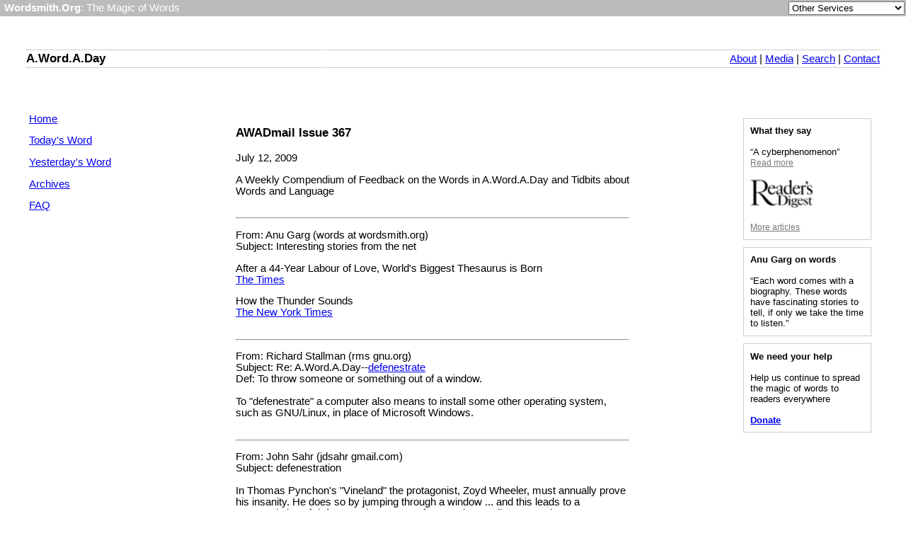

--- FILE ---
content_type: text/html
request_url: https://wordsmith.org/awad/awadmail367.html
body_size: 22405
content:
<!DOCTYPE HTML>
<html>
<head>
	<TITLE>A.Word.A.Day -- AWADmail Issue 367</title>
	<meta name="viewport" content="width=device-width, initial-scale=1">
	<META http-equiv=Content-Type content="text/html; charset=windows-1252">
	<link href="style.css" type="text/css" rel="stylesheet">
<script src="/misc.js" type="text/javascript"></script>

<script type="text/javascript">
<!--
function validate()
{
   document.redirect_form.submit();
   return true;
}

//-->
</script>

<!-- Clarity tracking code for https://wordsmith.org/ -->
<script>
	(function(c,l,a,r,i,t,y){
		c[a]=c[a]||function(){(c[a].q=c[a].q||[]).push(arguments)};
		t=l.createElement(r);t.async=1;t.src="https://www.clarity.ms/tag/"+i;
		y=l.getElementsByTagName(r)[0];y.parentNode.insertBefore(t,y);
	})(window, document, "clarity", "script", "57r3icfuxh");
</script>
</head>

<body bgcolor="#FFFFFF" topmargin="0" leftmargin="0" rightmargin="0" marginwidth="0" marginheight="0">

<!-- ==============================Top Bar================================= -->
<topbar>
<form name="redirect_form" method="post" action="/awad/go.cgi">
<table width="100%" cellspacing="0" cellpadding="2" border="0" bgcolor="#bbbbbb">
<tr>
   <td class="topbar" align="left" valign="middle">&nbsp;<font color="white"><b>Wordsmith.Org</b>: The Magic of Words</a></font></td>
   <td align="right" valign="middle">
      <select name="service" onChange="return validate(redirect_form)">
         <option value="">Other Services</option>
         <option value="awad">A.Word.A.Day</option>
			<option value="anagram">Internet Anagram Server</option>
			<option value="anagramtimes">The Anagram Times</option>
			<option value="pangram">Pangram Finder</option>
			<option value="palindrome">Palindrome Miner</option>
         <option value="board">Bulletin Board</option>
         <option value="chat">Wordsmith Chat</option>
         <option value="wordserver">Wordserver</option>
         <option value="listat">Listat</option>
      </select>
      <noscript>
      <input type="submit" value="Go"> &nbsp;
      </noscript>
   </td>
</tr>
</table>
</form>
<p><br>
</topbar>
<!-- ------------------------------Top Bar--------------------------------- -->

<!-- ==============================Top Links=============================== -->
<toplinks>
<table style="width:100%;">
	<tr>
		<td style="width:30px;"></td>
		<td class="topmenu"><h2><a href="/awad/" class="homelink_awad">A.Word.A.Day</a></h2></td>
		<td class="topmenu" style="text-align:right;"><A href="about.html">About</a> | <A href="media.html">Media</A> | <A href="search.html">Search</A> | <a href="feedback.html">Contact</A></td>
		<td style="width:30px">&nbsp;</td>
	</tr>
</table>
<br><p><br>
</toplinks>
<!-- -----------------------------Top Links-------------------------------- -->

<!-- =============================Left Links=============================== -->
<leftlinks>
<table cellspacing="0" cellpadding="0" border="0" width="100%">
<tr>
   <td valign="top" width="30"></td>
   <td valign="top" width="156">
      <a href="index.html">Home</a><p>
      <a href="/words/today.html">Today's Word</a><p>
      <a href="/words/yester.html">Yesterday's Word</a><p>
      <a href="archives.html">Archives</a><p>
      <a href="faq.html">FAQ</a><p>
      <p><br></p>
   </td>
   <td width="55">
   </td>
</leftlinks>
<!-- ----------------------------Left Links-------------------------------- -->

   <td width="400" valign="top">

<h3>AWADmail Issue 367</h3>
July 12, 2009<p>

A Weekly Compendium of Feedback on the Words in A.Word.A.Day and Tidbits about Words and Language

<p><hr><p>

From: Anu Garg (words at wordsmith.org)<br>
Subject: Interesting stories from the net<p>

After a 44-Year Labour of Love, World's Biggest Thesaurus is Born<br>
<a href="http://entertainment.timesonline.co.uk/tol/arts_and_entertainment/books/article6644646.ece">The Times</a><p>

How the Thunder Sounds<br>
<a href="http://www.nytimes.com/2009/07/06/opinion/06mon4.html">The New York Times</a>

<p><hr><p>

From: Richard Stallman (rms gnu.org)<br>
Subject: Re: A.Word.A.Day--<a href="/words/defenestrate.html">defenestrate</a><br>
Def: To throw someone or something out of a window.<br><br>

To "defenestrate" a computer also means to install some other operating
system, such as GNU/Linux, in place of Microsoft Windows.

<p><hr><p>

From: John Sahr (jdsahr gmail.com)<br>
Subject: defenestration<br><br>

In Thomas Pynchon's "Vineland" the protagonist, Zoyd Wheeler, must annually
prove his insanity. He does so by jumping through a window ... and this leads
to a contemplation of defenestration vs. transfenestration. Well. It's amusing.

<p><hr><p>

From: Keith Tankard (keith knowledge4africa.com)<br>
Subject: Defenestration<br><br>

Back in South Africa's bad old days, we had a propaganda message called
"Current Affairs" on radio every morning. One day the theme was the death
of a political prisoner named Timal who had "fallen" from a window high
in the prison. Opposition claimed he had been thrown out. Current Affairs
said he'd jumped. But Current Affairs kept referring to the incident as
"the defenestration of Timal". It was a word to confound the listener,
but also confounded the presenter.

<p><hr><p>

From: Hugh de Glanville (hdg bjhc.demon.co.uk)<br>
Subject: Defenestration<br><br>

To my mind the true meaning of the word should be to remove windows from
presumably, a building, a process not uncommon in the 19th century, I believe,
when a <a href="http://en.wikipedia.org/wiki/Window_tax">window tax</a> was introduced. As
a child I once lived in a house in Ruthin, N Wales which had two apparently
bricked-up window spaces in a wall directly facing the passing main road,
and I was told that these windows had been bricked up to avoid window tax.

<p><hr><p>

From: David H. Spodick (dhspod aol.com)<br>
Subject: Re: A.Word.A.Day--defenestrate<br><br>

Thank you for "defenestrate". It was also the principal method of the
<a href="http://en.wikipedia.org/wiki/St._Bartholomew%27s_Day_massacre">St.
Bartholomew's Day massacre</a> in France.

<p><hr><p>

From: Lora Gunning (ldvger2 aol.com)<br>
Subject: Defenestration<br><br>

In architecture, fenestration has to do with windows, as is alluded to in
the definition you give for defenestration. To fenestrate a building is to
add windows, to defenestrate a building is to subtract windows. Usually
no one is thrown out a window when the architect decides to defenestrate
a building, but I imagine many contractors would enjoy the opportunity!

<p><hr><p>

From: Sheila Michaels (shemichaels earthlink.net)<br>
Subject: defenestration<br><br>

1618 is held to be the Second Defenestration of Prague. The first was
1419. The third was March 10, 1948, when Jan Masaryk, Czech Foreign Minister,
was thrown to his death. The middle income complex in which I live -- Masaryk
Towers -- was named for him by the complex sponsor, SOKOL, a Czech gymnastic
society. These buildings were thrown together during another building boom in
1967. Building specifications were skirted wherever possible. And in the back
of my gloomy mind, another defenestration loomed for me, whenever I supported
myself on the shoddy frame, to clean the outsides of the windows.

<p><hr><p>

From: Stephen Morrison (smorrison casselsbrock.com)<br>
Subject: The Defenestration of Prague<br><br>

Had they not landed on a pile of dung but, instead, bounced when they
hit the ground, history would have experienced its first "bounced Czech".

<p><hr><p>

From: Yigal Levin (leviny1 mail.biu.ac.il)<br>
Subject: Re: A.Word.A.Day--defenestrate<br><br>

For a famous biblical defenestration see the story of Jezebel's death in
2 Kings 9:30-33:<br><br>

30 And when Jehu was come to Jezreel, Jezebel heard of it; and she
 painted her eyes, and attired her head, and looked out at the window.<br>
 31 And as Jehu entered in at the gate, she said: 'Is it peace, thou Zimri,
 thy master's murderer?'<br>
 32 And he lifted up his face to the window, and said: 'Who is on my side?
 who?' And there looked out to him two or three officers.<br>
 33 And he said: 'Throw her down.' So they threw her down; and some of her
 blood was sprinkled on the wall, and on the horses; and she was trodden
 under foot.<br><br>

The <a href="http://asvbible.com/2_kings/9.htm">rest of the story</a> is even more gory.

<p><hr><p>

From: David Brooks (brooksdr sympatico.ca)<br>
Subject: Defenestrate<br><br>

I first learned the word defenestrate as a young boy after reading the
Arthur C. Clarke short story "The Defenestration of Ermintrude Inch". In it
Osbert Inch is married to Ermintrude and their relationship is less than
ideal. Osbert's ultimate solution to his marital woes is never actually
detailed -- one must look to the title of the story for illumination.

<p><hr><p>

From: Lynn Mostafa (lynn_skyw yahoo.com)<br>
Subject: Re: A.Word.A.Day--defenestrate<br><br>

Ah, one of my favorites. When my children were very young, I taught
them defenestrate. Then, when we were out in public and they misbehaved,
I'd say something like, "When we get back to the car, I'll defenestrate
you, dear." In my very sweetest, kindest voice of course. No one who
overheard this ever realized it was a dire threat. And the children
would shape up, knowing I was angry, while at the same time they'd start
to giggle at the unlikely image.

<p><hr><p>

From: Derek Padula (krillinfu1 hotmail.com)<br>
Subject: Re: A.Word.A.Day--defenestrate<br><br>

My Latin teacher at East Grand Rapids High School, Mr. Carnevale, would
always threaten to defenestrate us if we couldn't conjugate our verbs or
started goofing off in class. I don't think he ever did such a thing,
but at the time it seemed like an all too real threat, and I'll never
forget what defenestrate means, that's for sure.

<p><hr><p>

From: lissyj (via <a href="/board/">Wordsmith Talk</a> bulletin board)<br>
Subject: defenestrate<br><br>

In lieu of revealing my checkered past, let me just say this; When torturing
a prisoner in the Viet Nam era, this meant to put out their eyes. Also,
and quite a bit less disgusting, in boxing lingo it occurs when the eyes
swell shut. Both the Three Stooges and W. C. Fields used this expression
and it was a favorite of Groucho Marx.

<p><hr><p>

From: Lora Shell (lshell1056 aol.com)<br>
Subject: Re: 12:34:56 7/8/9<br><br>

This event happens every 100 years and it will happen twice that
day (am and pm). :-)

<p><hr><p>

From: Ron Cann (canntyler cs.com)<br>
Subject: Re: 12:34:56 7/8/9<br><br>

I beg to differ. You are exactly 2000 years too late. In order for these
sequences to work, a lot of little changes in notation are required. A little
bothersome for those of us with some obsessive tendencies. But I enjoy reading
your daily emails.

<p><hr><p>

From: Brian Waldman (teisho yahoo.com)<br>
Subject: Re: 12:34:56 7/8/9<br><br>

Yes, this is true, but if you put the month/day/year in front of the time,
a sequence will also happen shortly after 10 am when it will be:
07/08/09 10:11:12

<p><hr><p>

From: Grant Agnew (gtwa homemail.com.au)<br>
Subject: Unusual combinations<br><br>

A year, a month and a day after 11:11:11, 11/11/11, and equally regardless
of conventions on writing the date, we will have 12:12:12, 12/12/12.

And of course one year, one month and one day before the elevens, we will
have 10:10:10 10/10/10. Later this year we will have 09:09:09, 09/09/09.

Thanks for noting that there are indeed conventions (plural) on writing
the date, by the way.

<p><hr><p>

From: Charles Coleman (charles_coleman innovations.com.au)<br>
Subject: 12:34:56 7/8/9<br><br>

This is beautiful. Here in Australia, it will be the seventh of August.
I remember hugging my daughter, then six, at two past eight on the
twentieth of February, 2002. That minute it was 20:02 on 20/02/2002.

I love things like this and I can't wait to tell her about it.

<p><hr><p>

From: Margaret Deefholts (Deefholt shaw.ca)<br>
Subject: Time/Date sequence<br><br>

How about 08:09:10 11/12/13 as suggested by my daughter, Susan. That's
the last time this sequence will ever occur since the penultimate number
can only go as far as 12 (months).

<p><hr><p>

From: Steve Morris (sl.morris sympatico.ca)<br>
Subject: Re: 12:34:56 7/8/9<br><br>

Using the 24-hour time format, other patterns that come to mind are:
14:13:12 11/10/09 and 15:14:13 12/11/10.

<p><hr><p>

From: Timothy Ebert (tebert ufl.edu)<br>
Subject: date patterns<br><br>

How about primes
2, 3, 5, 7, 11, 13, 17, 19 or
02:03:05 on 07/11/13 (assume 2013)

pi
3.141592654 or
3:14:15 on 9/26/54

Golden ratio
1.6180339887 or
16:18:03 on 3/9/88

Fibonacci Number
0,1,1,2,3,5,8,13,21,34 or
01:12:35 on 8/13/2134 (something to look forward to)

<p><hr><p>

From: Sarah Moyes (smoyes uiccu.org)<br>
Subject: Re: 12:34:56 7/8/9<br><br>

I've noticed that these sorts of things are fairly common too but like
an eclipse are still interesting to observe each time.

<p><hr><p>

From: Judy Bailey (judessa gmail.com)<br>
Subject: interesting dates<br><br>

Nearly a decade ago, i was riding my bike through downtown Sapporo Japan.
The Japanese date was Nov 11, year 11 (of that emperor).<p>

A tv news crew stopped me and asked me if I knew what was special about the
date. I answered that it was great: 11-11-11! I think it was even around 11
am. They asked me what country I was from, and if the date had any specific
meaning there. I answered, I'm Canadian, and no, today is just a regular day.<p>

Of course, five minutes later it hit me, Remembrance Day! I forgot! How
stupid of me! Needless to say I appeared on Japanese tv that evening and
many of my friends saw me. I was pretty embarrassed.

<p><hr><p>

From: David Sherer (sherer u.washington.edu)<br>
Subject: consecutiveness<br><br>

Oh, have I got a story for you. 19 years ago, I brought my son, Robert, with
me on a baseball trip around Lake Erie. The day after his 13th birthday
(he was born on 7/7/77) we were walking to the Skydome to see the Mariners
play the Toronto Bluejays. It was an early afternoon game and he asked
me to tell him when it was around 12:30. He then watched his watch until
it was exactly 12:34:56 on July 8, 1990 or... 1234567890!!

<p><hr><p>

From: Donald M. Boyer (boyerhome gmail.com)<br>
Subject: Re: 12:34:56 7/8/9<br><br>

Because of the arbitrary nature in which countries choose their date/time
conventions, I find the forthcoming 11:11:11 11/11/11 more interesting,
since it's the same in every convention (at least in places using the
Gregorian calendar, which by now is the majority of the world). If you want
to go to the extreme, the "real" ones event has already happened on 11:11:11
11/11/1111, and nothing similar will occur until ten thousand years from
that date. And while you can't have 22:22:22 22/22/22, we've already had
02:02:02 02/02/02 as well as 20:02 20/02/2002. And who could forget the
one that was so widely celebrated less than a decade ago: 00:00:00 01/01/00
(and, to some, the real start of the millennium, 00:00:00 01/01/01).<br><br>

You could really idle away a lot of time looking for such patterns,
but there's really no significance to them. Consider that there are
three major calendars that I'm aware of (Hebrew, Gregorian, and Islamic,
in order of oldest to youngest), a few minor or archaic ones (Mayan and
Roman spring to mind) and possibly many more I'm not, all of which use
different and arbitrary date and time conventions and have a "day one,
year one" at different chronological points. All those "significant"
points in time will either occur at different times or, in some calendars,
never occur at all due to differences in things such as the length of a
month or how many of them are in a year.

<p><hr><p>

From: Shirley Ricks (shirley_ricks byu.edu)<br>
Subject: date patterns<br><br>

My father-in-law, who lives with us, will be turning 99 on 09-09-09. Though
his short-term memory is not all that great, he spends time daily
reading his <a href="http://timesandseasons.org/index.php/2009/05/tales-from-my-fathers/">autobiography</a> to remind him who he is. He reminds all
he comes in contact with that they need to write their personal
history.

<p><hr><p>

From: Janet O'Dell-Teys (jnet haulpaq.com)<br>
Subject: Re: 12:34:56 7/8/9<br><br>

In Australia, we write dates using the sequence day/month/year as opposed
to the month/day/year convention used in America. Because of this way of
writing the date (bearing in mind this wouldn't have happened had I been
in America), I was fortunate enough a few years ago to have the following
as my age and birthday: 33/22/11/00 -- I turned 33 on November 22, 2000.<p>

My mother was also born on a magical set of numbers: 13.1.31 -- January
13, 1931.

<p><hr><p>

From: Tom Sigafoos (tomsigafoos gmail.com)<br>
Subject: Date and Number Patterns<br><br>

Riddle: In the second half of the twentieth century, something occurred
which will not happen again for over four thousand years. What was it?

Answer: Well, the answer used to be "The year 1961", which could be read
upside-down. However, digital numerals have changed all that. We've since
enjoyed 2002, and we're looking forward to 2112, 2692, 2882, 2962, 5005.

<p><hr><p>

From: Morton Sosland (msosland sosland.com)<br>
Subject: Number sequences<br><br>

My wife and I were married on June 6, 1946, and three years ago we
celebrated our 60th wedding anniversary on 06/06/06. I guess we could
have awakened in time to precede that with 06:06:06.

<p><hr><p>

From: Mike Barker (mbarker mit.edu)<br>
Subject: Um... 24 times?<br><br>

Given the way time zones work, we'll have a whole slew of these -- one
for each time zone.

<p><hr><p>

From: Frank Poduska (frank iastate.edu)<br>
Subject: Re: 12:34:56 7/8/9<br><br>

If you allow decimals into the discussion you live through an infinite
number of similarly interesting patterns every day.
01:23:45.67891011...[lots of digits omitted to save space]...892008
8/9/2009<br><br>

One not enough? Continue the decimals through n892008n where n is any positive
integer.

<p><hr><p>

From: George Pajari (george pajari.ca)<br>
Subject: UNIX time<br><br>

And for us UNIX/Linux nerds, UNIX time passed 1234567890 seconds earlier this
year (see <a href="http://www.1234567890day.com/">1234567890day.com</a>) with parties around the world to
celebrate.

<p><hr><p>

From: Katherine Levin (lacemakr winternet.com)<br>
Subject: Re: A.Word.A.Day--<a href="/words/limnology.html">limnology</a><br>
Def: The study of bodies of fresh water, such as lakes and ponds.<br><br>

Every time I see the word "limnology", I blissfully remember an article that
appeared in the journal of the American Society of Limnology and Oceanography
some 35 years ago, <a href="http://aslo.org/lo/toc/vol_17/issue_5/0796.pdf">The Population Density of Monsters in Loch Ness</a>.

<p><hr><p>

From: John D. Laskowski (john.laskowski mothman.org)<br>
Subject: Limnology<br><br>

As a biologist/educator I have read (and taught) most of the major concepts
of limnology in my ecology and aquatic biology courses. I would always go out
on a limb to ask my students this perplexing question:<br>
"Why is the shore so near the lake?"

<p><hr><p>

From: Yan Zen (yzen clarity.com)<br>
Subject: Re: A.Word.A.Day--<a href="/words/somnolent.html">somnolent</a><br>
Def: 1. Sleepy; drowsy. 2. Sleep-inducing.<br><br>

Water spinach, or commonly known as morning glory, in Indonesian known as
kangkung, is suspected widely as a somnolent vegetable.

<p><hr><p>

From: Christoph Grein (christoph.grein eurocopter.com)<br>
Subject: Words with three letters in alphabetic sequence<br><br>

I remember a sentence made only from the alphabet (as pronounced) in a
column of Martin Gardner in Scientific American (he cited the
origin, which I have forgotten) -- it's a crow talking to a scarecrow:<br><br>

Hey be seedy, eh, effigy, hate shy jakey yellow man; oh, peek, you're
rusty, you've double, you ex-wise head.<br><br>

May be not 100% correct. And there's your last week's word <a href="/words/jake.html">jakey</a> in it.

<p><hr><p>

From: John Hughes (jfh cs.brown.edu)<br>
Subject: This week's theme<br><br>

I teach computer science. Whenever I teach shortest-path algorithms,
I write a list of words on the board like those from this week, and
ask my students to identify what they have in common, and in common
with the class topic. Students show they know the answer by providing
another word. The link to the class topic is Dijkstra, the inventor of
a well-known algorithm for shortest-paths.

<p><hr><p>

<div style="font-family:Verdana; color:#AAAAAA; font-weight:bold;">A THOUGHT FOR TODAY:</div>

One must be drenched in words, literally soaked in them, to have the right
ones form themselves into the proper patterns at the right moment. -Hart
Crane, poet (1899-1932)

   </td>

<rightlinks>
<td width="55"></td>
<td align="right" width="160" valign="top">
<table width="100%" cellspacing="0" cellpadding="2" border="0" align="right">
<tr>
<td align="left">

<p class=rightbox>
<script type="text/javascript">showArticles();</script>
</p>

<p class=rightbox>
<script type="text/javascript">showQuotes();</script>
</p>

<p class="rightbox">
<b>We need your help</b><br><br>
Help us continue to spread the magic of words to readers everywhere<br><br>
<span style="text-align:center; font-weight:bold;"><a href="https://wordsmith.org/contribute/">Donate</a></span>
</p>

</td>
</tr>
</table>
</td>
<td valign="top" width="30"></td>
</tr>
</table>
<p>

<div style="text-align:center; font-size: 9pt;">
<a href="/awad/subscriber.html">Subscriber Services</a> <br>
<a href="/awad/awards.html">Awards</a> |
<a href="/awad/stats.html">Stats</a> |
<a href="/awad/links.html">Links</a> |
<a href="/awad/privacy.html">Privacy Policy</a> <br>
<a href="https://wordsmith.org/contribute/">Contribute</a> |
<a href="/awad/ad.html">Advertise</a><p>
<span style="color:gray;font-size:8pt;">&copy; 1994-2026 Wordsmith</span>
</div>

<script>
(function(i,s,o,g,r,a,m){i['GoogleAnalyticsObject']=r;i[r]=i[r]||function(){
(i[r].q=i[r].q||[]).push(arguments)},i[r].l=1*new Date();a=s.createElement(o),
m=s.getElementsByTagName(o)[0];a.async=1;a.src=g;m.parentNode.insertBefore(a,m)
})(window,document,'script','//www.google-analytics.com/analytics.js','ga');
ga('create', 'UA-32209-1', 'wordsmith.org');
ga('require', 'displayfeatures');
ga('send', 'pageview');
</script>

</body>
</html>



--- FILE ---
content_type: application/javascript
request_url: https://wordsmith.org/misc.js
body_size: 11843
content:
function getCookie(name) {
	name = name.replace(/([.*+?^=!:${}()|[\]\/\\])/g, '\\$1');
	var cookie = document.cookie;
	var regex = new RegExp('(?:^|;)\\s?' + name + '=(.*?)(?:;|$)','i');
	var match = cookie.match(regex);
	return match && decodeURIComponent(match[1]);
}

function setCookie(name, value) { // use: setCookie("name", value);
	var today = new Date();
	var expiry = new Date(today.getTime() + 365 * 5 * 24 * 60 * 60 * 1000);
   document.cookie=name + "=" + encodeURIComponent(value) + "; expires=" + expiry.toGMTString() + "; domain: .wordsmith.org; path=/";
}

function validate()
{
   document.redirect_form.submit();
   return true;
}

function focusElement(formName, elemName) {
	var elem = document.forms[formName].elements[elemName];
	elem.focus();
	//elem.select();
}

function valid_realname(aName) { // convert initials to uppercase
   var a = aName.value.split(/\s+/g); // split the name into an array of words
   for (i = 0 ; i < a.length ; i++ ) {
      a[i] = a[i].substr(0, 1).toUpperCase() + a[i].substring(1, a[i].length);
   }
	aName.value = a.join(' '); // put it back together
   aName.value = aName.value.replace(/(^\s*)|(\s*$)/gi,"");
	// aName = aName.trim();

	// if ((aName.value == "") || (aName.value.indexOf(' ') == -1)){ // first condition makes sure it isn't blank, second makes sure full name is entered 
		if (aName.value == ""){ // makes sure it isn't blank
		alert("Please enter name.");
		setTimeout("focusElement('" + aName.form.name + "', '" + aName.name + "')", 0); // http://answers.oreilly.com/topic/131-how-to-auto-focus-an-invalid-text-field-entry-with-javascript/
		///aName.focus();
		return (false);
	}
	return (true);
}

function valid_username(anEmail)
{
	anEmail.value = anEmail.value.replace(/\s+/g,"");
	//var emailPattern = /^[(a-z0-9._\%\+'\/&=-])+@[A-Z0-9.-]+\.[A-Z]{2,6}$/i;
	//  var emailPattern = /^([a-z0-9_\-\.\%\+\&\=\/])+\@([a-z0-9_\-\.])+\.([a-z]{2,6})$/i;
	var emailPattern = /^([a-z0-9_\-\.\%\+\&\=\/])+\@(?:[A-Z0-9-]+\.)+([a-z]{2,20})$/i; // changed from 2,6 to 2,20 as new longer TLDs are being introduced

	if (! emailPattern.test(anEmail.value)){
		alert("Invalid email address: " + anEmail.value);
		setTimeout("focusElement('" + anEmail.form.name + "', '" + anEmail.name + "')", 0); // http://answers.oreilly.com/topic/131-how-to-auto-focus-an-invalid-text-field-entry-with-javascript/
		//anEmail.focus();
		return (false);
	}
	return true;
}

function clearDefault(o, val)
{
	if (o.value == val)
	{
		o.value = "";
	}
}

function displayDefault(o, val)
{
	if (o.value == "")
	{
		o.value = val;
	}
}

function showAd(count) {
	subad  = '<form method="post" action=/awad/subscribe.cgi>';
	subad += '<b>Sign up for A.Word.A.Day</b><br><br>';
	subad += '<table border="0">';
	subad += '<tr><td>Name</td><td><INPUT TYPE="text" name="realname" SIZE="15"></td></tr>';
	subad += '<tr><td>Email</td><td><INPUT TYPE="text" name="username" SIZE="15"></td></tr>';
	subad += '<tr><td> </td><td><INPUT TYPE="submit" VALUE="Subscribe"></FORM></td></tr>';
	subad += '<tr><td colspan="2"></td> </tr>';
	subad += '<tr><td colspan="2"><tt>"The most welcomed, most enduring piece of daily mass e-mail in cyberspace."<br><b>-The New York Times<';
	subad += '/b></tt></td></tr>';
	subad += '</table>';
	subad += '</form>';

	ad = new Array(3);

	ad[0]  = '<a href="/awad/gift.html">Gift Subscription</a><br><br>';
	ad[0] += 'Share the joy of words with a friend: send a gift subscription of A.Word.A.Day.';

	ad[1]  = '<a href="/awad/add.html">A.Word.A.Day on Your Site</a><br><br>';
	ad[1] += 'With just a single line of HTML code, you can have the daily word appear on your Web site.';

	document.write("<b>Anu Garg on Words</b>");
	index = Math.floor(Math.random() * ad.length);
	document.write(ad[index]);
}

function showArticles() {
	ad = new Array(5);
	ad[0] = '<a href="/awad/article-readers-digest.html" style="text-decoration:none;color:#000000" target="_new">&#8220;A cyberphenomenon&#8221;<br><span style="text-decoration:underline;color:#777777;font-size:9pt;">Read more</span><br><br><img src="/awad/images/logo-readers-digest.png" width="90" height="43" alt="Reader\' Digest"></a><br><br><a href="/awad/articles.html" style="text-decoration:underline;color:#777777;font-size:9pt;text-align:right;">More articles</a>';
	ad[1] = '<a href="/awad/article-wsj.html" style="text-decoration:none;color:#000000" target="_new">&#8220;A.Word.A.Day, a rare exception to the usual blight on my mailbox&#8221;<br><span style="text-decoration:underline;color:#777777;font-size:9pt;">Read more</span><br><br><img src="/awad/images/logo-wall-street-journal.jpg" width="131" height="11" alt="The Wall Street Journal"></a><br><br><a href="/awad/articles.html" style="text-decoration:underline;color:#777777;font-size:9pt;text-align:right;">More articles</a>';
	ad[2] = '<a href="/awad/article-usa-today.html" style="text-decoration:none;color:#000000" target="_new">&#8220;Anu Garg triggers the kind of passionate reaction that actors, authors and memoirists would die for.&#8221;<br><span style="text-decoration:underline;color:#777777;font-size:9pt;">Read more</span><br><br><img src="/awad/images/logo-usa-today.png" height="36" alt="USA Today"></a><br><br><a href="/awad/articles.html" style="text-decoration:underline;color:#777777;font-size:9pt;text-align:right;">More articles</a>';
	ad[3] = '<a href="/awad/article-spt.html" style="text-decoration:none;color:#000000" target="_new">&#8220;Only Anu Garg, the founder of Wordsmith.org, can make word facts this much fun.&#8221;<br><span style="text-decoration:underline;color:#777777;font-size:9pt;">Read more</span><br><br><img src="/awad/images/logo-st-petersburg-times.gif" width="125" height="18" alt="St. Petersburg Times"></a><br><br><a href="/awad/articles.html" style="text-decoration:underline;color:#777777;font-size:9pt;text-align:right;">More articles</a>';
	ad[4] = '<a href="/awad/articles.html" style="text-decoration:none;color:#000000" target="_new">&#8220;Garg works in the great tradition of Wilfred Funk and Norman Lewis... Garg, however, is more fun.&#8221;<br><br><img src="/awad/images/logo-minneapolis-star-tribune.jpg" width="105" height="20" alt="Minneapolis Star Tribune"></a><br><br><a href="/awad/articles.html" style="text-decoration:underline;color:#777777;font-size: 9pt;text-align:right;">More articles</a>';
	ad[5] = '<a href="/awad/article-observer.html" style="text-decoration:none;color:#000000" target="_new">&#8220;A trawl through the site&#8217;s archive yields all kinds of delights.&#8221;<br><span style="text-decoration:underline;color:#777777;font-size:9pt;">Read more</span><br><br><img src="/awad/images/logo-observer.gif" width="115" alt="The Observer"></a><br><br><a href="/awad/articles.html" style="text-decoration:underline;color:#777777;font-size: 9pt;text-align:right;">More articles</a>';

	index = Math.floor(Math.random() * ad.length);
	document.write("<b>What they say</b><br><br>");
   document.write(ad[index]);
}

function showQuotes() {
	ad = new Array(13);
	ad[0] = '&#8220;A large vocabulary is like an artist having a big palette of colors. We don&#8217;t have to use all the colors in a single painting, but it helps to be able to find just the right shade when we need it.&#8221;';
	ad[1] = '&#8220;A right word is the most direct route between two minds.&#8221;';
	ad[2] = '&#8220;I have a dream where society will replace guns with dictionaries.&#8221;';
	ad[3] = '&#8220;We&#8217;re all surrounded by words like air, and we all need them even though they are often invisible, just like air.&#8221;';
	ad[4] = '&#8220;English never met a word it didn&#8217;t like.&#8221;';
	ad[5] = '&#8220;There are exotic species of words jumping out inviting me to play. I weave them into a theme, a garland of words.&#8221;';
	ad[6] = '&#8220;Browsing the OED is the idea of a perfect day for me.&#8221;';
	ad[7] = '&#8220;A word in the head is worth two in the book.&#8221;';
	ad[8] = '&#8220;Each word comes with a biography. These words have fascinating stories to tell, if only we take the time to listen.&#8221;';
	ad[9] = '&#8220;If you speak English, you speak at least a part of more than a hundred languages.&#8221;';
	ad[10] = '&#8220;Overall, the universe&#8217;s apostrophe store stays in balance. It seems our linguistic world was intelligently designed -- for every gratuitous apostrophe there&#8217;s an instance where it&#8217;s omitted.&#8221;';
	ad[11] = '&#8220;Each word has a story.&#8221;';
	ad[12] = '&#8220;To understand a word, we need to learn where it was born, what paths it took to reach where it is today, and how it has changed along the way.&#8221;';

	index = Math.floor(Math.random() * ad.length);
	document.write("<b>Anu Garg on words</b><br><br>");
   document.write(ad[index]);
}

function showBookAd() {
	ad = new Array(2);

	ad[0]  = '<a href="http://amazon.com/o/asin/0471718459/ws00-20"><img src="/awad/images/another.jpg" class="centered" border="0" height="150" width="100" hspace="0"></a><br>';
	ad[0] += '<a href="/awad/books.html">Another&nbsp;Word&nbsp;A&nbsp;Day</a>: An All-new Romp through Some of the Most Unusual and Intriguing Words in English (John Wiley & Sons)<br><br>';
	ad[0] += 'A book by Anu Garg, the founder of Wordsmith.org.<br><br>';
	ad[0] += '"Just the thing." -Washington Post<br><br>';
	ad[0] += 'Find it at <a href="http://amazon.com/o/asin/0471718459/ws00-20">Amazon.com</a> or a <a href="/awad/books.html">bookstore</a> in your country.';

	ad[1]  = '<a href="http://amazon.com/o/asin/0471230324/ws00-20"><img src="/awad/images/bookcover.jpg" class="centered" border="0" height="153" width="99" hspace="0"></a><br>';
	ad[1] += '<a href="/awad/books.html">A&nbsp;Word&nbsp;A&nbsp;Day</a>: A Romp through Some of the Most Unusual and Intriguing Words in English (John Wiley & Sons)<br><br>';
	ad[1] += 'A bestseller by Anu Garg, the founder of Wordsmith.org.<br><br>';
	ad[1] += '"A delightful, quirky collection." -New York Times<br><br>';
	ad[1] += 'Find it at <a href="http://amazon.com/o/asin/0471230324/ws00-20">Amazon.com</a> or a <a href="/awad/books.html">book shop</a> in your country.';

	index = Math.floor(Math.random() * ad.length);
	document.write(ad[index]);
}

function showBookAd_banner() {
	ad = new Array(2);

	ad[0]  = '<a href="http://amazon.com/o/asin/0471718459/ws00-20"><img src="/awad/images/another.jpg" class="centered" border="0" height="150" width="100" hspace="5"></a><br>';
	ad[0] += '<a href="/awad/books.html">Another&nbsp;Word&nbsp;A&nbsp;Day</a>: An All-new Romp through Some of the Most Unusual and Intriguing Words in English (John Wiley & Sons)<br><br>';
	ad[0] += 'A book by Anu Garg, the founder of Wordsmith.org.<br><br>';
	ad[0] += '"Just the thing." -Washington Post<br><br>';
	ad[0] += 'Find it at <a href="http://amazon.com/o/asin/0471718459/ws00-20">Amazon.com</a> or a <a href="/awad/books.html">bookstore</a> in your country.<br>';

	ad[1]  = '<a href="http://amazon.com/o/asin/0471230324/ws00-20"><img src="/awad/images/bookcover.jpg" class="centered" border="0" height="153" width="99" hspace="5"></a><br>';
	ad[1] += '<a href="/awad/books.html">A&nbsp;Word&nbsp;A&nbsp;Day</a>: A Romp through Some of the Most Unusual and Intriguing Words in English (John Wiley & Sons)<br><br>';
	ad[1] += 'A bestseller by Anu Garg, the founder of Wordsmith.org.<br><br>';
	ad[1] += '"A delightful, quirky collection." -New York Times<br><br>';
	ad[1] += 'Find it at <a href="http://amazon.com/o/asin/0471230324/ws00-20">Amazon.com</a> or a <a href="/awad/books.html">book shop</a> in your country.<br>';

	index = Math.floor(Math.random() * ad.length);
	// document.write('<p style="border: solid thin; background-color: #FFFFFF; border-color: #99CCFF; border-style: solid;text-align: left;padding: 5px;">');
	document.write(ad[index]);
	// document.write('</p>');
}
